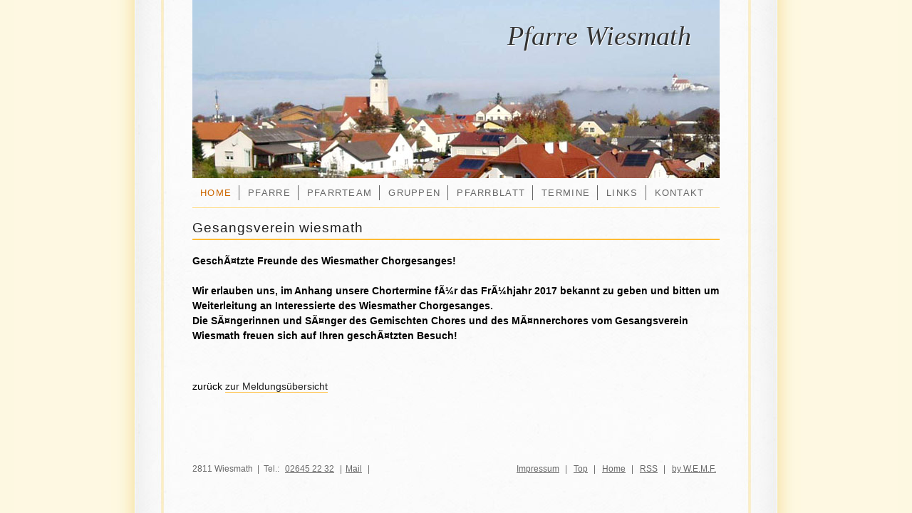

--- FILE ---
content_type: text/html; charset=UTF-8
request_url: https://www.pfarrewiesmath.at/?show=246
body_size: 1907
content:
<!DOCTYPE html PUBLIC "-//W3C//DTD XHTML 1.0 Transitional//EN" "http://www.w3.org/TR/xhtml1/DTD/xhtml1-transitional.dtd">
<html xmlns="http://www.w3.org/1999/xhtml" lang="de" xml:lang="de">
<head>
<meta http-equiv="Content-Type" content="text/html; charset=utf-8" />
<title>Gesangsverein wiesmath - Pfarre Wiesmath/NÖ</title>
<meta name='description' content='GeschÃ¤tzte Freunde des Wiesmather Chorgesanges!

Wir erlauben uns, im Anhang unsere Chortermine fÃ¼r das FrÃ¼hjahr 2017 bekannt zu geben und bitten um Weiterleitung an Interessierte des Wiesmather Chorgesanges.
Die SÃ¤ngerinnen und SÃ¤nger des Gemischten Chores und des MÃ¤nnerchores vom Gesangsverein Wiesmath freuen sich auf Ihren geschÃ¤tzten Besuch! - Aktuelle Meldung / Information von der Pfarre Wiesmath' />
<meta name="keywords" content="pfarre, wiesmath" />
<meta name="language" content="de" />
<meta name="content-language" content="de" />
<meta name="author" content="by Martin Freiler, www.WerbungEvent.at" />
<meta name="copyright" content="Pfarre Wiesmath" />
<meta http-equiv="expires" content="2500000" />
<meta name="geo.region" content="AT-Niederoesterreich" />
<link rel="shortcut icon" href="/favicon.ico" /> 
<link rel="apple-touch-icon" href="/apple-touch-icon.png" />
<link href="/css/pfarre-print.css" rel="stylesheet" type="text/css" media="print" />
<link rel="alternate" type="application/rss+xml" title="Pfarre Wiesmath RSS-Feed" href="/pfarre-wiesmath-rss.php" /> 
<link href="css/pfarre-screen.css" rel="stylesheet" type="text/css" media="screen" />
<link href="/css/colorbox.css" rel="stylesheet" type="text/css" media="screen" />
<script src="https://ajax.googleapis.com/ajax/libs/jquery/1.7.1/jquery.min.js"></script>
<script src="/inc/colorbox.js"></script>
<script> $(document).ready(function(){ $("a[rel='lightbox']").colorbox(); }); </script>
</head>

<body id="home">
<div id="page">
    <h1 id="logo"><a href="/" accesskey="1">Pfarre Wiesmath</a></h1>
  <ul class="skiplink"><li><a href="#navi">Pfarre Wiesmath - Homepage Navigation</a></li></ul>
  <div id="text">
<h3>Gesangsverein wiesmath</h3>
<p><b>GeschÃ¤tzte Freunde des Wiesmather Chorgesanges!<br />
<br />
Wir erlauben uns, im Anhang unsere Chortermine fÃ¼r das FrÃ¼hjahr 2017 bekannt zu geben und bitten um Weiterleitung an Interessierte des Wiesmather Chorgesanges.<br />
Die SÃ¤ngerinnen und SÃ¤nger des Gemischten Chores und des MÃ¤nnerchores vom Gesangsverein Wiesmath freuen sich auf Ihren geschÃ¤tzten Besuch!</b></p>
<p class='clear'><br /></p>
<p>zur&uuml;ck <a href='/'>zur Meldungs&uuml;bersicht</a></p>
<p class='clear'>&nbsp;</p>
    <p class="clear">&nbsp;</p>
  </div>
    <ul id="navi">
    <li id="lihome"><a href="/" accesskey="0">Home</a></li>
    <li id="lipfarre"><a href="/pfarre.php">Pfarre</a></li>
    <li id="lipgr"><a href="/pfarrteam.php">Pfarrteam</a></li>
	<li id="ligruppen"><a href="/gruppen.php">Gruppen</a></li>
    <li id="lipfarrblatt"><a href="/pfarrblatt.php">Pfarrblatt</a></li>
	<li id="litermine"><a href="/termine.php">Termine</a></li>
    <li id="lilinks"><a href="/links.php" rel="nofollow">Links</a></li>
    <li id="likontakt"><a href="/kontakt.php" accesskey="9">Kontakt</a></li>
  </ul>
<div id="bottom">
<ul>
  <li class="kontakt">2811 Wiesmath &nbsp;| &nbsp;</li>
  <li class="kontakt">Tel.: <a href="tel:004326452232">02645 22 32</a> |</li>
  <li class="kontakt"><a href="&#109;&#97;&#105;&#108;&#116;&#111;&#58;mail&#64;pfarrewiesmath&#46;&#97;&#116;">Mail</a> |</li>
  <li><a href="/kontakt.php#impressum" title="Pfarre Wiesmath: Kontakt &amp; Impressum" accesskey="9" rel="nofollow">Impressum</a> |</li>
  <li><a href="#top" title="zum Anfang der Seite">Top</a> |</li>
  <li><a href="http://www.pfarrewiesmath.at/">Home</a> |</li>
  <li><a href="/pfarre-wiesmath-rss.php" title="RSS-Feed der Pfarre Wiesmath" rel="nofollow">RSS</a> |</li>
  <li><a href="http://www.werbungevent.at/" title="Homepageerstellung: Martin Freiler, WerbungEvent.at">by W.E.M.F.</a></li>	
    <!--<li><a href="/privacy-policy.php" rel="nofollow">Privacy Policy</a></li> -->
</ul>  
<!--
<form id="suche" name="homepagesuche" method="post" action="#">
  <label for='suche'>Suche <input name="suche" type="text" id="suche" /></label>
  <input type="submit" name="Submit" value="OK" />
</form>
-->
</div>
<script type="text/javascript">
  var _gaq = _gaq || [];
  _gaq.push(['_setAccount', 'UA-1494725-31']);
  _gaq.push(['_trackPageview']);
  (function() {
    var ga = document.createElement('script'); ga.type = 'text/javascript'; ga.async = true;
    ga.src = ('https:' == document.location.protocol ? 'https://ssl' : 'http://www') + '.google-analytics.com/ga.js';
    var s = document.getElementsByTagName('script')[0]; s.parentNode.insertBefore(ga, s);
  })();
</script></div>
</body>
</html>

--- FILE ---
content_type: text/css
request_url: https://www.pfarrewiesmath.at/css/pfarre-screen.css
body_size: 1326
content:
/* CSS Document 4 Pfarre Wiesmath by WerbungEvent.at */
body{
margin:0; padding:0;
background: #fdf8e1 url(../pix/hg-body.jpg) 50% repeat-y;
font-family: Verdana, sans-serif; line-height:1.35em; text-align:center;
}
.skiplink{
position: absolute; left: -1000px; top: -1000px;
width: 0px; height: 0px; overflow: hidden;
display: inline; font-size:0.7em;
}
.clear{ clear:both; }
img{ border:0; }

#page{ margin:0 auto; text-align:left; width:740px; position:relative;
background:url(../pix/hg-top.jpg) no-repeat; }
#logo{ font-family:Georgia, "Times New Roman", Times, serif; font-style:italic; font-weight:normal;
position:absolute; right:40px; top:40px;
margin:0; padding:0; 
font-size:2.4em;
}
#logo a{ color:#333; text-decoration:none; text-shadow:#fff 1px 1px 0; }

#navi{ position:absolute; left:0; top:250px; z-index:20; width:740px; margin:0; padding:0;
list-style-type:none; letter-spacing:0.08em; border-bottom:1px solid #fd8; }
#navi li{ float:left; text-transform:uppercase; font-size:0.8em; padding:10px 1px; }
#navi a{ float:left; color:#666; text-decoration:none; display:block; border-right:1px solid #666; padding:0 10px; }
#likontakt a{ border-right:0; }
#navi a:visited{ color: #999; }
#navi a:hover{ color: #000; }
#home #lihome a, #pfarre #lipfarre a, #pfarrblatt #lipfarrblatt a, #pgr #lipgr a, #termine #litermine a, #gruppen #ligruppen a, #links #lilinks a, #kontakt #likontakt a{ color:#c60; cursor:default; }

#subnavi{ background-color:#FFF; position:absolute; top:230px; left:30px; z-index:60; }
#subnavi ul{ display:none; list-style-type:none; margin:0; padding:0; }
#subnavi li{ display:inline; font-weight:bold; color:#070; }
#subnavi a{ padding:2px; margin:0 3px; color: #222; text-decoration:none; font-weight:normal; }
#subnavi a:visited{ color: #444; }
#subnavi a:hover{ color: #060; }

#text{ padding-top:290px;  }

h2{ font-family:Georgia, "Times New Roman", Times, serif; font-weight:normal; font-size: 1.6em; color: #fb3; text-shadow:#666 1px 1px 0; font-style:italic; font-weight:normal; letter-spacing:0.05em; }
h3{ color: #222; font-size:1.2em; font-weight:normal; border-bottom:2px solid #fb3; padding-bottom:5px; letter-spacing:0.05em; }
h4{ color:#ea2; font-size:1em; letter-spacing:0.05em; font-weight:normal; }
p, li{ font-size: 0.9em; }
#text a{ color: #222; text-decoration:none; border-bottom:1px solid #fb3; }
#text a:visited{ color: #444; }
#text a:hover{ color: #000; border-bottom-color:#fff; }
#text h3 a{ border:none; }
#text h3 a:visited{ color:#444; }
#text h3 a:hover{ color:#FB3; }
#text strong{ font-weight:normal; }
#text table{ border:0 none; padding:0; margin:0; }
#text em{ color:#C00; }

#zitat{ background-color:#fdf8e1; border:1px solid #fd8; float:left; width:100%; margin-bottom:1em; }
#zitat p{ margin:15px 20px; }
#zitat em{ font-size:1.6em; line-height:1.4em; font-family:Georgia, "Times New Roman", Times, serif; color:#000; }
#zitat small{ float:right; padding-bottom:10px; }

#fototable .tdfoto{ border: 1px solid #fd8; text-align:center; padding:2px; }
#fototable a{ border:none; }
#fototable th{ font-size:0.6em; font-weight:normal; }
.foto{ float:left; margin-right:1em; margin-bottom:1em; }
.textnormal{ background-color: transparent; border: 1px solid #666; color: #222; padding:4px; }
.textfocus{ background-color: #FFF; border: 1px solid #fb3; color: #000; padding:4px; }
.button{ margin:10px; padding:2px 3px; border: 1px solid #fb3; padding:2px; 
background-color: #fb3; color: #333; font-weight:bold;
}
label b{ text-align:right; display:block;
float:left; width:8em;
margin-right:0.5em; font-weight:normal;
}
#bottom{ position:relative; clear:both; z-index:1; text-shadow: #fff 1px 1px 0; font-size:0.8em; }
#bottom ul{ width:740px; margin:0 auto; padding:0; color:#666; list-style-type:none; text-align:right; }
#bottom li{ display:inline; line-height:40px; }
#bottom .kontakt{ float:left; }
#bottom a{ color:#666; padding:0 5px; }
#bottom a:visited{ color:#555; text-decoration:none; }
#bottom a:hover{ color:#222; text-decoration:none; }


--- FILE ---
content_type: text/css
request_url: https://www.pfarrewiesmath.at/css/pfarre-print.css
body_size: 760
content:
/* Print CSS Document 4 Pfarre Wiesmath by WerbungEvent.at */
body{
font-family: Verdana, sans-serif; line-height:1.35em;
}
.skiplink{
display: none;
}
.clear{ clear:both; }
img{ border:0; }

#page{ text-align:left;  }
#logo{ font-family:Georgia, "Times New Roman", Times, serif; font-style:italic; font-weight:normal; font-size:1.4em;
}
#logo a{ color:#333; text-decoration:none; text-shadow:#fff 1px 1px 0; }

#navi{ display: none; }

#subnavi{ display: none; }

h2{ font-family:Georgia, "Times New Roman", Times, serif; font-weight:normal; font-size: 1.6em; color: #fb3; text-shadow:#666 1px 1px 0; font-style:italic; font-weight:normal; letter-spacing:0.05em; }
h3{ color: #222; font-size:1.2em; font-weight:normal; border-bottom:2px solid #fb3; padding-bottom:5px; letter-spacing:0.05em; }
p, li{ font-size: 0.8em; }
#text a{ color: #222; text-decoration:none; border-bottom:1px solid #fb3; }
#text a:visited{ color: #444; }
#text a:hover{ color: #000; border-bottom-color:#fff; }
#text h3 a{ border:none; }
#text strong{ font-weight:normal; }
#text table{ border:0 none; padding:0; margin:0; }

#zitat{ background-color:#fdf8e1; border:1px solid #fd8; float:left; width:100%; margin-bottom:1em; }
#zitat p{ margin:15px 20px; }
#zitat em{ font-size:1.6em; font-family:Georgia, "Times New Roman", Times, serif; }
#zitat small{ float:right; padding-bottom:10px; }

#fototable .tdfoto{ border: 1px solid #fd8; text-align:center; padding:2px; }
#fototable a{ border:none; }
#fototable th{ font-size:0.6em; font-weight:normal; }
.foto{ float:left; margin-right:1em; }
.textnormal{ background-color: transparent; border: 1px solid #666; color: #222; padding:4px; }
.textfocus{ background-color: #FFF; border: 1px solid #fb3; color: #000; padding:4px; }
.button{ margin:10px; padding:2px 3px; border: 1px solid #fb3; padding:2px; 
background-color: #fb3; color: #333; font-weight:bold;
}
label b{ text-align:right; display:block;
float:left; width:8em;
margin-right:0.5em; font-weight:normal;
}
#bottom{ display: none; }
